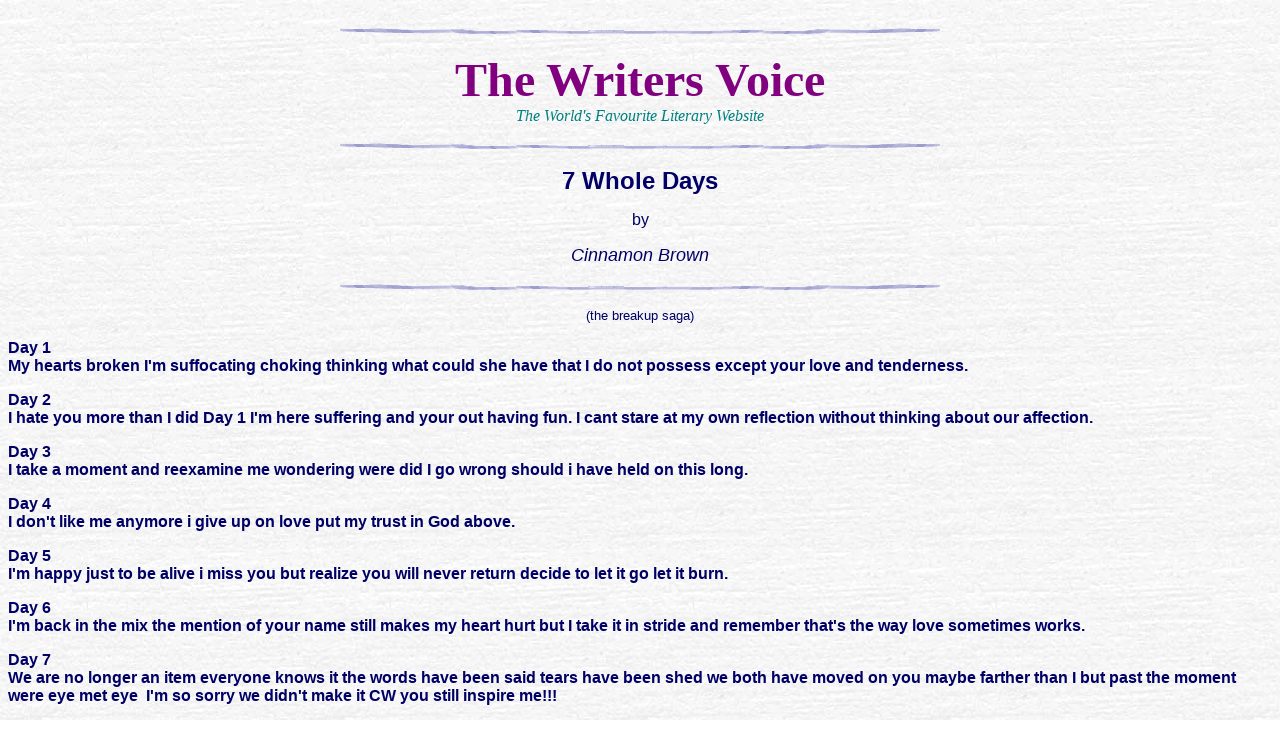

--- FILE ---
content_type: text/html
request_url: http://writers-voice.com/ABCDE/C/Cinnamon_Brown_7_whole_days.htm
body_size: 2054
content:
<html>

<head><LINK REL="SHORTCUT ICON" HREF="http://www.writers-voice.com/Favicon.ico">
<meta http-equiv="Content-Type" content="text/html; charset=windows-1252">
<meta name="GENERATOR" content="Microsoft FrontPage 5.0">
<meta name="ProgId" content="FrontPage.Editor.Document">
<title> </title>
<meta name="Microsoft Theme" content="sumipntg 011">
<meta name="Microsoft Border" content="tb, default">
</head>

<body background="../../_themes/sumipntg/sumtextb.jpg" bgcolor="#FFFFFF" text="#000066" link="#3333CC" vlink="#666699" alink="#990099"><!--msnavigation--><table border="0" cellpadding="0" cellspacing="0" width="100%"><tr><td><!--mstheme--><font face="verdana,arial,helvetica">
<p>&nbsp;</p>

<!--mstheme--></font></td></tr><!--msnavigation--></table><!--msnavigation--><table dir="ltr" border="0" cellpadding="0" cellspacing="0" width="100%"><tr><!--msnavigation--><td valign="top"><!--mstheme--><font face="verdana,arial,helvetica"><!--msthemeseparator--><p align="center"><img src="../../_themes/sumipntg/sumhorsa.gif" width="600" height="10"></p>
<p align="center"><font face="Times New Roman" size="7" color="#800080"><b>
      The Writers Voice<br>
      </b></font><i><font face="Times New Roman" color="#008080">The World's 
      Favourite Literary Website</font></i></p>
<!--msthemeseparator--><p align="center"><img src="../../_themes/sumipntg/sumhorsa.gif" width="600" height="10"></p>
      <p align="center">
      <b><font size="5">7 Whole Days</font></b></p>
      <p align="center">
      <span style="mso-bidi-font-size: 10.0pt" lang="EN-US">
      <font size="3">
      by</font></span></p>
      <p align="center">
      <i><font size="4">Cinnamon Brown</font></i></p>
      <!--msthemeseparator--><p align="center"><img src="../../_themes/sumipntg/sumhorsa.gif" width="600" height="10"></p>
<p align="center"><font size="2">(the breakup saga) </font></p>
<p align="left"><b>Day 1 <br>
My hearts broken I'm suffocating choking thinking what could she have that I do 
not possess except your love and tenderness. </b></p>
<p align="left"><b>Day 2 <br>
I hate you more than I did Day 1 I'm here suffering and your out having fun. I 
cant stare at my own reflection without thinking about our affection. </b></p>
<p align="left"><b>Day 3 <br>
I take a moment and reexamine me wondering were did I go wrong should i have 
held on this long. </b></p>
<p align="left"><b>Day 4 <br>
I don't like me anymore i give up on love put my trust in God above. </b></p>
<p align="left"><b>Day 5 <br>
I'm happy just to be alive i miss you but realize you will never return decide to 
let it go let it burn. </b></p>
<p align="left"><b>Day 6 <br>
I'm back in the mix the mention of your name still makes my heart hurt but I take 
it in stride and remember that's the way love sometimes works. </b></p>
<p align="left"><b>Day 7 <br>
We are no longer an item everyone knows it the words have been said tears have 
been shed we both have moved on you maybe farther than I but past the moment 
were eye met eye&nbsp; I'm so sorry we didn't make it CW you still inspire me!!!</b></p>
<!--msthemeseparator--><p align="center"><img src="../../_themes/sumipntg/sumhorsa.gif" width="600" height="10"></p>
<p align="center"><b><font color="#008080">
Critique this work</font><a 
href="feedback.htm"><font color="#800080"><br>
</font></a></b>
<a href="../../Forum/viewforum.php?f=11">
<img border="0" 
src="../../images/book.gif" width="63" height="46"></a><br>
<font color="#008080" size="2">
<b>
Click on the book to leave a comment about this work</b></font></p>
<!--msthemeseparator--><p align="center"><img src="../../_themes/sumipntg/sumhorsa.gif" width="600" height="10"></p>


      <p align="center"></p>

<!--mstheme--></font><!--msnavigation--></td></tr><!--msnavigation--></table><!--msnavigation--><table border="0" cellpadding="0" cellspacing="0" width="100%"><tr><td background="../../_themes/sumipntg/sumtextb.jpg"><!--mstheme--><font face="verdana,arial,helvetica">

<p align="center">
<font face="Arial Narrow" size="3">        <a href="../../All_Authors.htm">
<font color="#0000FF">All Authors</font></a><font color="#0000FF">
</font>
(hi-speed)<font color="#0000FF">&nbsp; &nbsp;&nbsp;<a href="../../alphabet_index/A_B_C_index.htm">All 
Authors</a>
</font>
(dialup) <font color="#0000FF">&nbsp;&nbsp;
</font>
<a href="../../Children.htm"><font color="#0000FF">Children</font></a><font color="#0000FF">&nbsp;&nbsp;&nbsp;
</font>
<a href="../../Columnists.htm"><font color="#0000FF">Columnists</font></a><font color="#0000FF">&nbsp;&nbsp;&nbsp;
</font>
<a href="../../Contacts.htm"><font color="#0000FF">Contact</font></a><font color="#0000FF">&nbsp;&nbsp;&nbsp;
</font> <a href="../../Drama.htm"><font color="#0000FF">Drama</font></a><font color="#0000FF">&nbsp;&nbsp;&nbsp;
</font>
<a href="../../Fiction.htm"><font color="#0000FF">Fiction</font></a><font color="#0000FF">&nbsp;&nbsp;&nbsp;
</font> <a href="../../grammar.htm">
<font color="#0000FF">Grammar</font></a><font color="#0000FF">&nbsp;&nbsp;&nbsp;
</font>
<a href="../../Guest_Book.htm"><font color="#0000FF">Guest Book</font></a><font color="#0000FF">&nbsp;&nbsp;&nbsp;
</font>
<a href="../../index.htm"><font color="#0000FF">Home</font></a><font color="#0000FF">&nbsp;&nbsp;&nbsp;
</font> <a href="../../Humor.htm"><font color="#0000FF">Humour</font></a><font color="#0000FF">&nbsp;&nbsp;&nbsp;
</font>
<a href="../../Links.htm"><font color="#0000FF">Links</font></a><font color="#0000FF">&nbsp;&nbsp;&nbsp;
</font> <a href="../../Narratives.htm"><font color="#0000FF">Narratives</font></a><font color="#0000FF">&nbsp;&nbsp;&nbsp;
</font>
<a href="../../Novels.htm"><font color="#0000FF">Novels</font></a><font color="#0000FF">&nbsp;&nbsp;&nbsp;
</font> <a href="../../Poetry.htm"><font color="#0000FF">Poems</font></a><font color="#0000FF">&nbsp;&nbsp;&nbsp;
</font>
<a href="../../Published_Authors/Published_Authors_index.htm">
<font color="#0000FF">Published Authors</font></a><font color="#0000FF">&nbsp;&nbsp;&nbsp;
</font>
<a href="../../Reviews.htm"><font color="#0000FF">Reviews</font></a><font color="#0000FF">&nbsp;&nbsp;&nbsp;
</font>
<a href="../../September_11_tribute.htm"><font color="#0000FF">September 11</font></a><font color="#0000FF">&nbsp;&nbsp;&nbsp;
</font>
<a href="../../Short_Stories.htm"><font color="#0000FF">Short Stories</font></a><font color="#0000FF"> 
&nbsp;&nbsp; </font> <a href="../../Teen.htm"><font color="#0000FF">Teen Writings</font></a><font color="#0000FF"> &nbsp;&nbsp;&nbsp;</font><a href="../../Submission_Guidelines.htm"><font color="#0000FF">Submission Guidelines</font></a></font><font color="#0000FF"><br>
</font>
<br>
<img
 src="../../_borders/sumhorsa.gif" width="600" height="10"></p>
  
<p align="center"><b><i><font color="#008080">Be sure to have a look at our</font>
<a href="../../Forum"><font color="#0000FF">Discussion Forum</font></a>
 <font color="#008080">today to see what's <br>
happening on The World's Favourite Literary Website.</font></i></b></p>
  
<!--mstheme--></font></td></tr><!--msnavigation--></table></body>

</html>